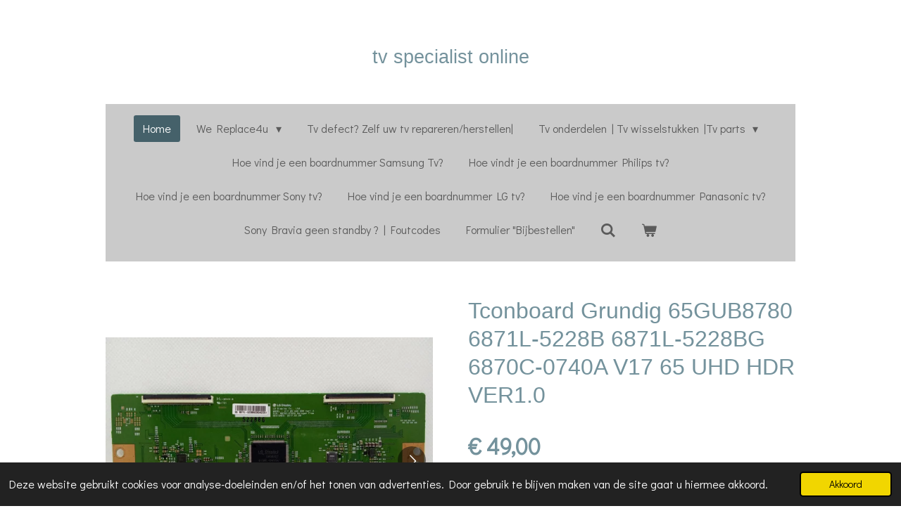

--- FILE ---
content_type: text/html; charset=UTF-8
request_url: https://www.replace4u.be/product/4952470/tconboard-grundig-65gub8780-6871l-5228b-6871l-5228bg-6870c-0740a-v17-65-uhd-hdr-ver1-0
body_size: 12495
content:
<!DOCTYPE html>
<html lang="nl">
    <head>
        <meta http-equiv="Content-Type" content="text/html; charset=utf-8">
        <meta name="viewport" content="width=device-width, initial-scale=1.0, maximum-scale=5.0">
        <meta http-equiv="X-UA-Compatible" content="IE=edge">
        <link rel="canonical" href="https://www.replace4u.be/product/4952470/tconboard-grundig-65gub8780-6871l-5228b-6871l-5228bg-6870c-0740a-v17-65-uhd-hdr-ver1-0">
        <link rel="sitemap" type="application/xml" href="https://www.replace4u.be/sitemap.xml">
        <meta property="og:title" content="6871L-5228B 6871L-5228BG 6870C-0740A V17 65 UHD HDR VER1.0 65GUB8780 Grundig ">
        <meta property="og:url" content="https://www.replace4u.be/product/4952470/tconboard-grundig-65gub8780-6871l-5228b-6871l-5228bg-6870c-0740a-v17-65-uhd-hdr-ver1-0">
        <base href="https://www.replace4u.be/">
        <meta name="description" property="og:description" content="&amp;nbsp;
Part number 6870C-0740A V17 65 UHD HDR VER1.0
Boardnumber 6871L-5228B 6871L-5228BG&amp;nbsp;
Modelnummer 65GUB8780
Part type Tconboard&amp;nbsp;
Tv Type and size Grundig&amp;nbsp;65 inch&amp;nbsp;
&amp;nbsp;
We verzenden wereldwijd, vraag bij bestellen naar onze verzendingskosten naar het buitenland.
We ship worldwide, ask when ordering about our shipping costs abroad.
order by boardnumber or modelnumber
XXXXXXXXXXXXX">
                <script nonce="88b361e235c7e9fa09c82bbe8e9aa2a7">
            
            window.JOUWWEB = window.JOUWWEB || {};
            window.JOUWWEB.application = window.JOUWWEB.application || {};
            window.JOUWWEB.application = {"backends":[{"domain":"jouwweb.nl","freeDomain":"jouwweb.site"},{"domain":"webador.com","freeDomain":"webadorsite.com"},{"domain":"webador.de","freeDomain":"webadorsite.com"},{"domain":"webador.fr","freeDomain":"webadorsite.com"},{"domain":"webador.es","freeDomain":"webadorsite.com"},{"domain":"webador.it","freeDomain":"webadorsite.com"},{"domain":"jouwweb.be","freeDomain":"jouwweb.site"},{"domain":"webador.ie","freeDomain":"webadorsite.com"},{"domain":"webador.co.uk","freeDomain":"webadorsite.com"},{"domain":"webador.at","freeDomain":"webadorsite.com"},{"domain":"webador.be","freeDomain":"webadorsite.com"},{"domain":"webador.ch","freeDomain":"webadorsite.com"},{"domain":"webador.ch","freeDomain":"webadorsite.com"},{"domain":"webador.mx","freeDomain":"webadorsite.com"},{"domain":"webador.com","freeDomain":"webadorsite.com"},{"domain":"webador.dk","freeDomain":"webadorsite.com"},{"domain":"webador.se","freeDomain":"webadorsite.com"},{"domain":"webador.no","freeDomain":"webadorsite.com"},{"domain":"webador.fi","freeDomain":"webadorsite.com"},{"domain":"webador.ca","freeDomain":"webadorsite.com"},{"domain":"webador.ca","freeDomain":"webadorsite.com"},{"domain":"webador.pl","freeDomain":"webadorsite.com"},{"domain":"webador.com.au","freeDomain":"webadorsite.com"},{"domain":"webador.nz","freeDomain":"webadorsite.com"}],"editorLocale":"nl-NL","editorTimezone":"Europe\/Amsterdam","editorLanguage":"nl","analytics4TrackingId":"G-E6PZPGE4QM","analyticsDimensions":[],"backendDomain":"www.jouwweb.nl","backendShortDomain":"jouwweb.nl","backendKey":"jouwweb-nl","freeWebsiteDomain":"jouwweb.site","noSsl":false,"build":{"reference":"634afd3"},"linkHostnames":["www.jouwweb.nl","www.webador.com","www.webador.de","www.webador.fr","www.webador.es","www.webador.it","www.jouwweb.be","www.webador.ie","www.webador.co.uk","www.webador.at","www.webador.be","www.webador.ch","fr.webador.ch","www.webador.mx","es.webador.com","www.webador.dk","www.webador.se","www.webador.no","www.webador.fi","www.webador.ca","fr.webador.ca","www.webador.pl","www.webador.com.au","www.webador.nz"],"assetsUrl":"https:\/\/assets.jwwb.nl","loginUrl":"https:\/\/www.jouwweb.nl\/inloggen","publishUrl":"https:\/\/www.jouwweb.nl\/v2\/website\/1228602\/publish-proxy","adminUserOrIp":false,"pricing":{"plans":{"lite":{"amount":"700","currency":"EUR"},"pro":{"amount":"1200","currency":"EUR"},"business":{"amount":"2400","currency":"EUR"}},"yearlyDiscount":{"price":{"amount":"0","currency":"EUR"},"ratio":0,"percent":"0%","discountPrice":{"amount":"0","currency":"EUR"},"termPricePerMonth":{"amount":"0","currency":"EUR"},"termPricePerYear":{"amount":"0","currency":"EUR"}}},"hcUrl":{"add-product-variants":"https:\/\/help.jouwweb.nl\/hc\/nl\/articles\/28594307773201","basic-vs-advanced-shipping":"https:\/\/help.jouwweb.nl\/hc\/nl\/articles\/28594268794257","html-in-head":"https:\/\/help.jouwweb.nl\/hc\/nl\/articles\/28594336422545","link-domain-name":"https:\/\/help.jouwweb.nl\/hc\/nl\/articles\/28594325307409","optimize-for-mobile":"https:\/\/help.jouwweb.nl\/hc\/nl\/articles\/28594312927121","seo":"https:\/\/help.jouwweb.nl\/hc\/nl\/sections\/28507243966737","transfer-domain-name":"https:\/\/help.jouwweb.nl\/hc\/nl\/articles\/28594325232657","website-not-secure":"https:\/\/help.jouwweb.nl\/hc\/nl\/articles\/28594252935825"}};
            window.JOUWWEB.brand = {"type":"jouwweb","name":"JouwWeb","domain":"JouwWeb.nl","supportEmail":"support@jouwweb.nl"};
                    
                window.JOUWWEB = window.JOUWWEB || {};
                window.JOUWWEB.websiteRendering = {"locale":"nl-NL","timezone":"Europe\/Amsterdam","routes":{"api\/upload\/product-field":"\/_api\/upload\/product-field","checkout\/cart":"\/winkelwagen","payment":"\/bestelling-afronden\/:publicOrderId","payment\/forward":"\/bestelling-afronden\/:publicOrderId\/forward","public-order":"\/bestelling\/:publicOrderId","checkout\/authorize":"\/winkelwagen\/authorize\/:gateway","wishlist":"\/verlanglijst"}};
                                                    window.JOUWWEB.website = {"id":1228602,"locale":"nl-NL","enabled":true,"title":"Replace4u - De TV specialist online!","hasTitle":true,"roleOfLoggedInUser":null,"ownerLocale":"nl-NL","plan":"business","freeWebsiteDomain":"jouwweb.site","backendKey":"jouwweb-nl","currency":"EUR","defaultLocale":"nl-NL","url":"https:\/\/www.replace4u.be\/","homepageSegmentId":4906147,"category":"webshop","isOffline":false,"isPublished":true,"locales":["nl-NL"],"allowed":{"ads":false,"credits":true,"externalLinks":true,"slideshow":true,"customDefaultSlideshow":true,"hostedAlbums":true,"moderators":true,"mailboxQuota":10,"statisticsVisitors":true,"statisticsDetailed":true,"statisticsMonths":-1,"favicon":true,"password":true,"freeDomains":2,"freeMailAccounts":1,"canUseLanguages":false,"fileUpload":true,"legacyFontSize":false,"webshop":true,"products":-1,"imageText":false,"search":true,"audioUpload":true,"videoUpload":5000,"allowDangerousForms":false,"allowHtmlCode":true,"mobileBar":true,"sidebar":true,"poll":false,"allowCustomForms":true,"allowBusinessListing":true,"allowCustomAnalytics":true,"allowAccountingLink":true,"digitalProducts":true,"sitemapElement":true},"mobileBar":{"enabled":false,"theme":"accent","email":{"active":false},"location":{"active":false},"phone":{"active":false},"whatsapp":{"active":false},"social":{"active":false,"network":"facebook"}},"webshop":{"enabled":true,"currency":"EUR","taxEnabled":false,"taxInclusive":true,"vatDisclaimerVisible":false,"orderNotice":"<p>Indien je speciale wensen hebt kun je deze doorgeven via het Opmerkingen-veld in de laatste stap.<\/p>","orderConfirmation":null,"freeShipping":true,"freeShippingAmount":"50.00","shippingDisclaimerVisible":false,"pickupAllowed":false,"couponAllowed":false,"detailsPageAvailable":true,"socialMediaVisible":true,"termsPage":null,"termsPageUrl":null,"extraTerms":null,"pricingVisible":true,"orderButtonVisible":true,"shippingAdvanced":true,"shippingAdvancedBackEnd":true,"soldOutVisible":true,"backInStockNotificationEnabled":true,"canAddProducts":true,"nextOrderNumber":3180,"allowedServicePoints":[],"sendcloudConfigured":false,"sendcloudFallbackPublicKey":"a3d50033a59b4a598f1d7ce7e72aafdf","taxExemptionAllowed":false,"invoiceComment":null,"emptyCartVisible":true,"minimumOrderPrice":null,"productNumbersEnabled":true,"wishlistEnabled":true,"hideTaxOnCart":false},"isTreatedAsWebshop":true};                            window.JOUWWEB.cart = {"products":[],"coupon":null,"shippingCountryCode":null,"shippingChoice":null,"breakdown":[]};                            window.JOUWWEB.scripts = ["website-rendering\/webshop"];                        window.parent.JOUWWEB.colorPalette = window.JOUWWEB.colorPalette;
        </script>
                <title>6871L-5228B 6871L-5228BG 6870C-0740A V17 65 UHD HDR VER1.0 65GUB8780 Grundig </title>
                                            <link href="https://primary.jwwb.nl/public/w/q/n/temp-fbmyxkozaumededuhgdf/touch-icon-iphone.png?bust=1643140939" rel="apple-touch-icon" sizes="60x60">                                                <link href="https://primary.jwwb.nl/public/w/q/n/temp-fbmyxkozaumededuhgdf/touch-icon-ipad.png?bust=1643140939" rel="apple-touch-icon" sizes="76x76">                                                <link href="https://primary.jwwb.nl/public/w/q/n/temp-fbmyxkozaumededuhgdf/touch-icon-iphone-retina.png?bust=1643140939" rel="apple-touch-icon" sizes="120x120">                                                <link href="https://primary.jwwb.nl/public/w/q/n/temp-fbmyxkozaumededuhgdf/touch-icon-ipad-retina.png?bust=1643140939" rel="apple-touch-icon" sizes="152x152">                                                <link href="https://primary.jwwb.nl/public/w/q/n/temp-fbmyxkozaumededuhgdf/favicon.png?bust=1643140939" rel="shortcut icon">                                                <link href="https://primary.jwwb.nl/public/w/q/n/temp-fbmyxkozaumededuhgdf/favicon.png?bust=1643140939" rel="icon">                                        <meta property="og:image" content="https&#x3A;&#x2F;&#x2F;primary.jwwb.nl&#x2F;public&#x2F;w&#x2F;q&#x2F;n&#x2F;temp-fbmyxkozaumededuhgdf&#x2F;lxb4bn&#x2F;img-20230720-wa0043.jpg&#x3F;enable-io&#x3D;true&amp;enable&#x3D;upscale&amp;fit&#x3D;bounds&amp;width&#x3D;1200">
                    <meta property="og:image" content="https&#x3A;&#x2F;&#x2F;primary.jwwb.nl&#x2F;public&#x2F;w&#x2F;q&#x2F;n&#x2F;temp-fbmyxkozaumededuhgdf&#x2F;woycau&#x2F;img-20230720-wa0045.jpg&#x3F;enable-io&#x3D;true&amp;enable&#x3D;upscale&amp;fit&#x3D;bounds&amp;width&#x3D;1200">
                                    <meta name="twitter:card" content="summary_large_image">
                        <meta property="twitter:image" content="https&#x3A;&#x2F;&#x2F;primary.jwwb.nl&#x2F;public&#x2F;w&#x2F;q&#x2F;n&#x2F;temp-fbmyxkozaumededuhgdf&#x2F;lxb4bn&#x2F;img-20230720-wa0043.jpg&#x3F;enable-io&#x3D;true&amp;enable&#x3D;upscale&amp;fit&#x3D;bounds&amp;width&#x3D;1200">
                                                    <meta name="google-site-verification" content="yuS7ffhnDLPRrMN3j072cwkkQ0iizmYg3tkeZilMP_A" />                            <script src="https://plausible.io/js/script.manual.js" nonce="88b361e235c7e9fa09c82bbe8e9aa2a7" data-turbo-track="reload" defer data-domain="shard2.jouwweb.nl"></script>
<link rel="stylesheet" type="text/css" href="https://gfonts.jwwb.nl/css?display=fallback&amp;family=Didact+Gothic%3A400%2C700%2C400italic%2C700italic" nonce="88b361e235c7e9fa09c82bbe8e9aa2a7" data-turbo-track="dynamic">
<script src="https://assets.jwwb.nl/assets/build/website-rendering/nl-NL.js?bust=af8dcdef13a1895089e9" nonce="88b361e235c7e9fa09c82bbe8e9aa2a7" data-turbo-track="reload" defer></script>
<script src="https://assets.jwwb.nl/assets/website-rendering/runtime.4835e39f538d0d17d46f.js?bust=e90f0e79d8291a81b415" nonce="88b361e235c7e9fa09c82bbe8e9aa2a7" data-turbo-track="reload" defer></script>
<script src="https://assets.jwwb.nl/assets/website-rendering/812.881ee67943804724d5af.js?bust=78ab7ad7d6392c42d317" nonce="88b361e235c7e9fa09c82bbe8e9aa2a7" data-turbo-track="reload" defer></script>
<script src="https://assets.jwwb.nl/assets/website-rendering/main.a9a7b35cd7f79178d360.js?bust=90b25e3a7431c9c7ef1c" nonce="88b361e235c7e9fa09c82bbe8e9aa2a7" data-turbo-track="reload" defer></script>
<link rel="preload" href="https://assets.jwwb.nl/assets/website-rendering/styles.c7a2b441bf8d633a2752.css?bust=45105d711e9f45e864c3" as="style">
<link rel="preload" href="https://assets.jwwb.nl/assets/website-rendering/fonts/icons-website-rendering/font/website-rendering.woff2?bust=bd2797014f9452dadc8e" as="font" crossorigin>
<link rel="preconnect" href="https://gfonts.jwwb.nl">
<link rel="stylesheet" type="text/css" href="https://assets.jwwb.nl/assets/website-rendering/styles.c7a2b441bf8d633a2752.css?bust=45105d711e9f45e864c3" nonce="88b361e235c7e9fa09c82bbe8e9aa2a7" data-turbo-track="dynamic">
<link rel="preconnect" href="https://assets.jwwb.nl">
<link rel="stylesheet" type="text/css" href="https://primary.jwwb.nl/public/w/q/n/temp-fbmyxkozaumededuhgdf/style.css?bust=1769171164" nonce="88b361e235c7e9fa09c82bbe8e9aa2a7" data-turbo-track="dynamic">    </head>
    <body
        id="top"
        class="jw-is-no-slideshow jw-header-is-text jw-is-segment-product jw-is-frontend jw-is-no-sidebar jw-is-no-messagebar jw-is-no-touch-device jw-is-no-mobile"
                                    data-jouwweb-page="4952470"
                                                data-jouwweb-segment-id="4952470"
                                                data-jouwweb-segment-type="product"
                                                data-template-threshold="1020"
                                                data-template-name="clean&#x7C;furniture"
                            itemscope
        itemtype="https://schema.org/Product"
    >
                                    <meta itemprop="url" content="https://www.replace4u.be/product/4952470/tconboard-grundig-65gub8780-6871l-5228b-6871l-5228bg-6870c-0740a-v17-65-uhd-hdr-ver1-0">
        <a href="#main-content" class="jw-skip-link">
            Ga direct naar de hoofdinhoud        </a>
        <div class="jw-background"></div>
        <div class="jw-body">
            <div class="jw-mobile-menu jw-mobile-is-text js-mobile-menu">
            <button
            type="button"
            class="jw-mobile-menu__button jw-mobile-toggle"
            aria-label="Open / sluit menu"
        >
            <span class="jw-icon-burger"></span>
        </button>
        <div class="jw-mobile-header jw-mobile-header--text">
        <a            class="jw-mobile-header-content"
                            href="/"
                        >
                                        <div class="jw-mobile-text">
                    <span style="display: inline-block; font-size: 30px;"><span style="display: inline-block; font-size: 30px;"><span style="display: inline-block; font-size: 30px;"> <span style="display: inline-block; font-size: 30px;"><span style="display: inline-block; font-size: 30px;"> <span style="display: inline-block; font-size: 30px;"><span style="display: inline-block; font-size: 30px;"> <span style="display: inline-block; font-size: 16px;"><span style="display: inline-block; font-size: 16px;"><span style="display: inline-block; font-size: 16px;"><span style="font-size: 22.8px;"><span style="font-size: 120%;">tv specialist online</span></span></span> </span></span> </span></span> </span></span> </span></span></span>                </div>
                    </a>
    </div>

        <a
        href="/winkelwagen"
        class="jw-mobile-menu__button jw-mobile-header-cart"
        aria-label="Bekijk winkelwagen"
    >
        <span class="jw-icon-badge-wrapper">
            <span class="website-rendering-icon-basket" aria-hidden="true"></span>
            <span class="jw-icon-badge hidden" aria-hidden="true"></span>
        </span>
    </a>
    
    </div>
    <div class="jw-mobile-menu-search jw-mobile-menu-search--hidden">
        <form
            action="/zoeken"
            method="get"
            class="jw-mobile-menu-search__box"
        >
            <input
                type="text"
                name="q"
                value=""
                placeholder="Zoeken..."
                class="jw-mobile-menu-search__input"
                aria-label="Zoeken"
            >
            <button type="submit" class="jw-btn jw-btn--style-flat jw-mobile-menu-search__button" aria-label="Zoeken">
                <span class="website-rendering-icon-search" aria-hidden="true"></span>
            </button>
            <button type="button" class="jw-btn jw-btn--style-flat jw-mobile-menu-search__button js-cancel-search" aria-label="Zoekopdracht annuleren">
                <span class="website-rendering-icon-cancel" aria-hidden="true"></span>
            </button>
        </form>
    </div>
            <div class="topmenu">
    <header>
        <div class="topmenu-inner js-topbar-content-container">
            <div class="jw-header-logo">
        <div
    class="jw-header jw-header-title-container jw-header-text jw-header-text-toggle"
    data-stylable="true"
>
    <a        id="jw-header-title"
        class="jw-header-title"
                    href="/"
            >
        <span style="display: inline-block; font-size: 30px;"><span style="display: inline-block; font-size: 30px;"><span style="display: inline-block; font-size: 30px;"> <span style="display: inline-block; font-size: 30px;"><span style="display: inline-block; font-size: 30px;"> <span style="display: inline-block; font-size: 30px;"><span style="display: inline-block; font-size: 30px;"> <span style="display: inline-block; font-size: 16px;"><span style="display: inline-block; font-size: 16px;"><span style="display: inline-block; font-size: 16px;"><span style="font-size: 22.8px;"><span style="font-size: 120%;">tv specialist online</span></span></span> </span></span> </span></span> </span></span> </span></span></span>    </a>
</div>
</div>
            <nav class="menu jw-menu-copy">
                <ul
    id="jw-menu"
    class="jw-menu jw-menu-horizontal"
            >
            <li
    class="jw-menu-item jw-menu-is-active"
>
        <a        class="jw-menu-link js-active-menu-item"
        href="/"                                            data-page-link-id="4906147"
                            >
                <span class="">
            Home        </span>
            </a>
                </li>
            <li
    class="jw-menu-item jw-menu-has-submenu"
>
        <a        class="jw-menu-link"
        href="/we-replace4u"                                            data-page-link-id="5702081"
                            >
                <span class="">
            We Replace4u        </span>
                    <span class="jw-arrow jw-arrow-toplevel"></span>
            </a>
                    <ul
            class="jw-submenu"
                    >
                            <li
    class="jw-menu-item jw-menu-has-submenu"
>
        <a        class="jw-menu-link"
        href="/we-replace4u/algemene-voorwaarden-retour-en-verzenden"                                            data-page-link-id="5166748"
                            >
                <span class="">
            Algemene Voorwaarden / Retour en verzenden        </span>
                    <span class="jw-arrow"></span>
            </a>
                    <ul
            class="jw-submenu"
                    >
                            <li
    class="jw-menu-item"
>
        <a        class="jw-menu-link"
        href="/we-replace4u/algemene-voorwaarden-retour-en-verzenden/home-english-return-and-shipment"                                            data-page-link-id="6370607"
                            >
                <span class="">
            Home | English Return and Shipment        </span>
            </a>
                </li>
                            <li
    class="jw-menu-item"
>
        <a        class="jw-menu-link"
        href="/we-replace4u/algemene-voorwaarden-retour-en-verzenden/home-deutsch-rueckgabe-und-versand"                                            data-page-link-id="6370748"
                            >
                <span class="">
            Home | Deutsch Rückgabe und Versand        </span>
            </a>
                </li>
                    </ul>
        </li>
                    </ul>
        </li>
            <li
    class="jw-menu-item"
>
        <a        class="jw-menu-link"
        href="/tv-defect-zelf-uw-tv-repareren-herstellen"                                            data-page-link-id="6318359"
                            >
                <span class="">
            Tv defect? Zelf uw tv repareren/herstellen|        </span>
            </a>
                </li>
            <li
    class="jw-menu-item jw-menu-has-submenu"
>
        <a        class="jw-menu-link"
        href="/tv-onderdelen-tv-wisselstukken-tv-parts"                                            data-page-link-id="6128368"
                            >
                <span class="">
            Tv onderdelen | Tv wisselstukken |Tv parts        </span>
                    <span class="jw-arrow jw-arrow-toplevel"></span>
            </a>
                    <ul
            class="jw-submenu"
                    >
                            <li
    class="jw-menu-item"
>
        <a        class="jw-menu-link"
        href="/tv-onderdelen-tv-wisselstukken-tv-parts/samsung-tv-onderdelen"                                            data-page-link-id="8063884"
                            >
                <span class="">
            Samsung tv onderdelen        </span>
            </a>
                </li>
                            <li
    class="jw-menu-item"
>
        <a        class="jw-menu-link"
        href="/tv-onderdelen-tv-wisselstukken-tv-parts/philips-tv-onderdelen"                                            data-page-link-id="8063939"
                            >
                <span class="">
            Philips tv onderdelen        </span>
            </a>
                </li>
                            <li
    class="jw-menu-item"
>
        <a        class="jw-menu-link"
        href="/tv-onderdelen-tv-wisselstukken-tv-parts/sony-tv-onderdelen"                                            data-page-link-id="8063947"
                            >
                <span class="">
            Sony tv onderdelen        </span>
            </a>
                </li>
                            <li
    class="jw-menu-item"
>
        <a        class="jw-menu-link"
        href="/tv-onderdelen-tv-wisselstukken-tv-parts/lg-tv-onderdelen"                                            data-page-link-id="8063975"
                            >
                <span class="">
            LG tv onderdelen        </span>
            </a>
                </li>
                            <li
    class="jw-menu-item"
>
        <a        class="jw-menu-link"
        href="/tv-onderdelen-tv-wisselstukken-tv-parts/panasonic-tv-onderdelen"                                            data-page-link-id="8063980"
                            >
                <span class="">
            Panasonic tv onderdelen        </span>
            </a>
                </li>
                    </ul>
        </li>
            <li
    class="jw-menu-item"
>
        <a        class="jw-menu-link"
        href="/hoe-vind-je-een-boardnummer-samsung-tv"                                            data-page-link-id="7943876"
                            >
                <span class="">
            Hoe vind je een boardnummer Samsung Tv?        </span>
            </a>
                </li>
            <li
    class="jw-menu-item"
>
        <a        class="jw-menu-link"
        href="/hoe-vindt-je-een-boardnummer-philips-tv"                                            data-page-link-id="14735005"
                            >
                <span class="">
            Hoe vindt je een boardnummer Philips tv?        </span>
            </a>
                </li>
            <li
    class="jw-menu-item"
>
        <a        class="jw-menu-link"
        href="/hoe-vind-je-een-boardnummer-sony-tv"                                            data-page-link-id="15498657"
                            >
                <span class="">
            Hoe vind je een boardnummer Sony tv?        </span>
            </a>
                </li>
            <li
    class="jw-menu-item"
>
        <a        class="jw-menu-link"
        href="/hoe-vind-je-een-boardnummer-lg-tv"                                            data-page-link-id="15463905"
                            >
                <span class="">
            Hoe vind je een boardnummer LG tv?        </span>
            </a>
                </li>
            <li
    class="jw-menu-item"
>
        <a        class="jw-menu-link"
        href="/hoe-vind-je-een-boardnummer-panasonic-tv"                                            data-page-link-id="15481008"
                            >
                <span class="">
            Hoe vind je een boardnummer Panasonic tv?        </span>
            </a>
                </li>
            <li
    class="jw-menu-item"
>
        <a        class="jw-menu-link"
        href="/sony-bravia-geen-standby-foutcodes"                                            data-page-link-id="5722678"
                            >
                <span class="">
            Sony Bravia geen standby ? | Foutcodes        </span>
            </a>
                </li>
            <li
    class="jw-menu-item"
>
        <a        class="jw-menu-link"
        href="/formulier-bijbestellen"                                            data-page-link-id="14732690"
                            >
                <span class="">
            Formulier &quot;Bijbestellen&quot;        </span>
            </a>
                </li>
            <li
    class="jw-menu-item jw-menu-search-item"
>
        <button        class="jw-menu-link jw-menu-link--icon jw-text-button"
                                                                    title="Zoeken"
            >
                                <span class="website-rendering-icon-search"></span>
                            <span class="hidden-desktop-horizontal-menu">
            Zoeken        </span>
            </button>
                
            <div class="jw-popover-container jw-popover-container--inline is-hidden">
                <div class="jw-popover-backdrop"></div>
                <div class="jw-popover">
                    <div class="jw-popover__arrow"></div>
                    <div class="jw-popover__content jw-section-white">
                        <form  class="jw-search" action="/zoeken" method="get">
                            
                            <input class="jw-search__input" type="text" name="q" value="" placeholder="Zoeken..." aria-label="Zoeken" >
                            <button class="jw-search__submit" type="submit" aria-label="Zoeken">
                                <span class="website-rendering-icon-search" aria-hidden="true"></span>
                            </button>
                        </form>
                    </div>
                </div>
            </div>
                        </li>
            <li
    class="jw-menu-item jw-menu-wishlist-item js-menu-wishlist-item jw-menu-wishlist-item--hidden"
>
        <a        class="jw-menu-link jw-menu-link--icon"
        href="/verlanglijst"                                                            title="Verlanglijst"
            >
                                    <span class="jw-icon-badge-wrapper">
                        <span class="website-rendering-icon-heart"></span>
                                            <span class="jw-icon-badge hidden">
                    0                </span>
                            <span class="hidden-desktop-horizontal-menu">
            Verlanglijst        </span>
            </a>
                </li>
            <li
    class="jw-menu-item js-menu-cart-item "
>
        <a        class="jw-menu-link jw-menu-link--icon"
        href="/winkelwagen"                                                            title="Winkelwagen"
            >
                                    <span class="jw-icon-badge-wrapper">
                        <span class="website-rendering-icon-basket"></span>
                                            <span class="jw-icon-badge hidden">
                    0                </span>
                            <span class="hidden-desktop-horizontal-menu">
            Winkelwagen        </span>
            </a>
                </li>
    
    </ul>

    <script nonce="88b361e235c7e9fa09c82bbe8e9aa2a7" id="jw-mobile-menu-template" type="text/template">
        <ul id="jw-menu" class="jw-menu jw-menu-horizontal">
                            <li
    class="jw-menu-item jw-menu-search-item"
>
                
                 <li class="jw-menu-item jw-mobile-menu-search-item">
                    <form class="jw-search" action="/zoeken" method="get">
                        <input class="jw-search__input" type="text" name="q" value="" placeholder="Zoeken..." aria-label="Zoeken">
                        <button class="jw-search__submit" type="submit" aria-label="Zoeken">
                            <span class="website-rendering-icon-search" aria-hidden="true"></span>
                        </button>
                    </form>
                </li>
                        </li>
                            <li
    class="jw-menu-item jw-menu-is-active"
>
        <a        class="jw-menu-link js-active-menu-item"
        href="/"                                            data-page-link-id="4906147"
                            >
                <span class="">
            Home        </span>
            </a>
                </li>
                            <li
    class="jw-menu-item jw-menu-has-submenu"
>
        <a        class="jw-menu-link"
        href="/we-replace4u"                                            data-page-link-id="5702081"
                            >
                <span class="">
            We Replace4u        </span>
                    <span class="jw-arrow jw-arrow-toplevel"></span>
            </a>
                    <ul
            class="jw-submenu"
                    >
                            <li
    class="jw-menu-item jw-menu-has-submenu"
>
        <a        class="jw-menu-link"
        href="/we-replace4u/algemene-voorwaarden-retour-en-verzenden"                                            data-page-link-id="5166748"
                            >
                <span class="">
            Algemene Voorwaarden / Retour en verzenden        </span>
                    <span class="jw-arrow"></span>
            </a>
                    <ul
            class="jw-submenu"
                    >
                            <li
    class="jw-menu-item"
>
        <a        class="jw-menu-link"
        href="/we-replace4u/algemene-voorwaarden-retour-en-verzenden/home-english-return-and-shipment"                                            data-page-link-id="6370607"
                            >
                <span class="">
            Home | English Return and Shipment        </span>
            </a>
                </li>
                            <li
    class="jw-menu-item"
>
        <a        class="jw-menu-link"
        href="/we-replace4u/algemene-voorwaarden-retour-en-verzenden/home-deutsch-rueckgabe-und-versand"                                            data-page-link-id="6370748"
                            >
                <span class="">
            Home | Deutsch Rückgabe und Versand        </span>
            </a>
                </li>
                    </ul>
        </li>
                    </ul>
        </li>
                            <li
    class="jw-menu-item"
>
        <a        class="jw-menu-link"
        href="/tv-defect-zelf-uw-tv-repareren-herstellen"                                            data-page-link-id="6318359"
                            >
                <span class="">
            Tv defect? Zelf uw tv repareren/herstellen|        </span>
            </a>
                </li>
                            <li
    class="jw-menu-item jw-menu-has-submenu"
>
        <a        class="jw-menu-link"
        href="/tv-onderdelen-tv-wisselstukken-tv-parts"                                            data-page-link-id="6128368"
                            >
                <span class="">
            Tv onderdelen | Tv wisselstukken |Tv parts        </span>
                    <span class="jw-arrow jw-arrow-toplevel"></span>
            </a>
                    <ul
            class="jw-submenu"
                    >
                            <li
    class="jw-menu-item"
>
        <a        class="jw-menu-link"
        href="/tv-onderdelen-tv-wisselstukken-tv-parts/samsung-tv-onderdelen"                                            data-page-link-id="8063884"
                            >
                <span class="">
            Samsung tv onderdelen        </span>
            </a>
                </li>
                            <li
    class="jw-menu-item"
>
        <a        class="jw-menu-link"
        href="/tv-onderdelen-tv-wisselstukken-tv-parts/philips-tv-onderdelen"                                            data-page-link-id="8063939"
                            >
                <span class="">
            Philips tv onderdelen        </span>
            </a>
                </li>
                            <li
    class="jw-menu-item"
>
        <a        class="jw-menu-link"
        href="/tv-onderdelen-tv-wisselstukken-tv-parts/sony-tv-onderdelen"                                            data-page-link-id="8063947"
                            >
                <span class="">
            Sony tv onderdelen        </span>
            </a>
                </li>
                            <li
    class="jw-menu-item"
>
        <a        class="jw-menu-link"
        href="/tv-onderdelen-tv-wisselstukken-tv-parts/lg-tv-onderdelen"                                            data-page-link-id="8063975"
                            >
                <span class="">
            LG tv onderdelen        </span>
            </a>
                </li>
                            <li
    class="jw-menu-item"
>
        <a        class="jw-menu-link"
        href="/tv-onderdelen-tv-wisselstukken-tv-parts/panasonic-tv-onderdelen"                                            data-page-link-id="8063980"
                            >
                <span class="">
            Panasonic tv onderdelen        </span>
            </a>
                </li>
                    </ul>
        </li>
                            <li
    class="jw-menu-item"
>
        <a        class="jw-menu-link"
        href="/hoe-vind-je-een-boardnummer-samsung-tv"                                            data-page-link-id="7943876"
                            >
                <span class="">
            Hoe vind je een boardnummer Samsung Tv?        </span>
            </a>
                </li>
                            <li
    class="jw-menu-item"
>
        <a        class="jw-menu-link"
        href="/hoe-vindt-je-een-boardnummer-philips-tv"                                            data-page-link-id="14735005"
                            >
                <span class="">
            Hoe vindt je een boardnummer Philips tv?        </span>
            </a>
                </li>
                            <li
    class="jw-menu-item"
>
        <a        class="jw-menu-link"
        href="/hoe-vind-je-een-boardnummer-sony-tv"                                            data-page-link-id="15498657"
                            >
                <span class="">
            Hoe vind je een boardnummer Sony tv?        </span>
            </a>
                </li>
                            <li
    class="jw-menu-item"
>
        <a        class="jw-menu-link"
        href="/hoe-vind-je-een-boardnummer-lg-tv"                                            data-page-link-id="15463905"
                            >
                <span class="">
            Hoe vind je een boardnummer LG tv?        </span>
            </a>
                </li>
                            <li
    class="jw-menu-item"
>
        <a        class="jw-menu-link"
        href="/hoe-vind-je-een-boardnummer-panasonic-tv"                                            data-page-link-id="15481008"
                            >
                <span class="">
            Hoe vind je een boardnummer Panasonic tv?        </span>
            </a>
                </li>
                            <li
    class="jw-menu-item"
>
        <a        class="jw-menu-link"
        href="/sony-bravia-geen-standby-foutcodes"                                            data-page-link-id="5722678"
                            >
                <span class="">
            Sony Bravia geen standby ? | Foutcodes        </span>
            </a>
                </li>
                            <li
    class="jw-menu-item"
>
        <a        class="jw-menu-link"
        href="/formulier-bijbestellen"                                            data-page-link-id="14732690"
                            >
                <span class="">
            Formulier &quot;Bijbestellen&quot;        </span>
            </a>
                </li>
                            <li
    class="jw-menu-item jw-menu-wishlist-item js-menu-wishlist-item jw-menu-wishlist-item--hidden"
>
        <a        class="jw-menu-link jw-menu-link--icon"
        href="/verlanglijst"                                                            title="Verlanglijst"
            >
                                    <span class="jw-icon-badge-wrapper">
                        <span class="website-rendering-icon-heart"></span>
                                            <span class="jw-icon-badge hidden">
                    0                </span>
                            <span class="hidden-desktop-horizontal-menu">
            Verlanglijst        </span>
            </a>
                </li>
            
                    </ul>
    </script>
            </nav>
        </div>
    </header>
</div>
<script nonce="88b361e235c7e9fa09c82bbe8e9aa2a7">
    var backgroundElement = document.querySelector('.jw-background');

    JOUWWEB.templateConfig = {
        header: {
            selector: '.topmenu',
            mobileSelector: '.jw-mobile-menu',
            updatePusher: function (height, state) {

                if (state === 'desktop') {
                    // Expose the header height as a custom property so
                    // we can use this to set the background height in CSS.
                    if (backgroundElement && height) {
                        backgroundElement.setAttribute('style', '--header-height: ' + height + 'px;');
                    }
                } else if (state === 'mobile') {
                    $('.jw-menu-clone .jw-menu').css('margin-top', height);
                }
            },
        },
    };
</script>
<div class="main-content">
    
<main id="main-content" class="block-content">
    <div data-section-name="content" class="jw-section jw-section-content jw-responsive">
        <div class="jw-strip jw-strip--default jw-strip--style-color jw-strip--primary jw-strip--color-default jw-strip--padding-start"><div class="jw-strip__content-container"><div class="jw-strip__content jw-responsive">    
                        <div
        class="product-page js-product-container"
        data-webshop-product="&#x7B;&quot;id&quot;&#x3A;4952470,&quot;title&quot;&#x3A;&quot;Tconboard&#x20;Grundig&#x20;65GUB8780&#x20;6871L-5228B&#x20;6871L-5228BG&#x20;6870C-0740A&#x20;V17&#x20;65&#x20;UHD&#x20;HDR&#x20;VER1.0&quot;,&quot;url&quot;&#x3A;&quot;&#x5C;&#x2F;product&#x5C;&#x2F;4952470&#x5C;&#x2F;tconboard-grundig-65gub8780-6871l-5228b-6871l-5228bg-6870c-0740a-v17-65-uhd-hdr-ver1-0&quot;,&quot;variants&quot;&#x3A;&#x5B;&#x7B;&quot;id&quot;&#x3A;16945921,&quot;stock&quot;&#x3A;1,&quot;limited&quot;&#x3A;true,&quot;propertyValueIds&quot;&#x3A;&#x5B;&#x5D;,&quot;productNumber&quot;&#x3A;&quot;2313&quot;&#x7D;&#x5D;,&quot;image&quot;&#x3A;&#x7B;&quot;id&quot;&#x3A;89030946,&quot;url&quot;&#x3A;&quot;https&#x3A;&#x5C;&#x2F;&#x5C;&#x2F;primary.jwwb.nl&#x5C;&#x2F;public&#x5C;&#x2F;w&#x5C;&#x2F;q&#x5C;&#x2F;n&#x5C;&#x2F;temp-fbmyxkozaumededuhgdf&#x5C;&#x2F;img-20230720-wa0043.jpg&quot;,&quot;width&quot;&#x3A;800,&quot;height&quot;&#x3A;600&#x7D;&#x7D;"
        data-is-detail-view="1"
    >
                <div class="product-page__top">
            <h1 class="product-page__heading" itemprop="name">
                Tconboard Grundig 65GUB8780 6871L-5228B 6871L-5228BG 6870C-0740A V17 65 UHD HDR VER1.0            </h1>
                                        <meta itemprop="productID" content="2313">
                    </div>
                                <div class="product-page__image-container">
                <div
                    class="image-gallery"
                    role="group"
                    aria-roledescription="carousel"
                    aria-label="Productafbeeldingen"
                >
                    <div class="image-gallery__main">
                        <div
                            class="image-gallery__slides"
                            aria-live="polite"
                            aria-atomic="false"
                        >
                                                                                            <div
                                    class="image-gallery__slide-container"
                                    role="group"
                                    aria-roledescription="slide"
                                    aria-hidden="false"
                                    aria-label="1 van 2"
                                >
                                    <a
                                        class="image-gallery__slide-item"
                                        href="https://primary.jwwb.nl/public/w/q/n/temp-fbmyxkozaumededuhgdf/lxb4bn/img-20230720-wa0043.jpg"
                                        data-width="1920"
                                        data-height="1440"
                                        data-image-id="89030946"
                                        tabindex="0"
                                    >
                                        <div class="image-gallery__slide-image">
                                            <img
                                                                                                    itemprop="image"
                                                    alt="Tconboard&#x20;Grundig&#x20;65GUB8780&#x20;6871L-5228B&#x20;6871L-5228BG&#x20;6870C-0740A&#x20;V17&#x20;65&#x20;UHD&#x20;HDR&#x20;VER1.0"
                                                                                                src="https://primary.jwwb.nl/public/w/q/n/temp-fbmyxkozaumededuhgdf/img-20230720-wa0043.jpg?enable-io=true&enable=upscale&width=600"
                                                srcset="https://primary.jwwb.nl/public/w/q/n/temp-fbmyxkozaumededuhgdf/lxb4bn/img-20230720-wa0043.jpg?enable-io=true&width=600 600w"
                                                sizes="(min-width: 1020px) 50vw, 100vw"
                                                width="1920"
                                                height="1440"
                                            >
                                        </div>
                                    </a>
                                </div>
                                                                                            <div
                                    class="image-gallery__slide-container"
                                    role="group"
                                    aria-roledescription="slide"
                                    aria-hidden="true"
                                    aria-label="2 van 2"
                                >
                                    <a
                                        class="image-gallery__slide-item"
                                        href="https://primary.jwwb.nl/public/w/q/n/temp-fbmyxkozaumededuhgdf/woycau/img-20230720-wa0045.jpg"
                                        data-width="1920"
                                        data-height="1440"
                                        data-image-id="89030947"
                                        tabindex="-1"
                                    >
                                        <div class="image-gallery__slide-image">
                                            <img
                                                                                                    alt=""
                                                                                                src="https://primary.jwwb.nl/public/w/q/n/temp-fbmyxkozaumededuhgdf/img-20230720-wa0045.jpg?enable-io=true&enable=upscale&width=600"
                                                srcset="https://primary.jwwb.nl/public/w/q/n/temp-fbmyxkozaumededuhgdf/woycau/img-20230720-wa0045.jpg?enable-io=true&width=600 600w"
                                                sizes="(min-width: 1020px) 50vw, 100vw"
                                                width="1920"
                                                height="1440"
                                            >
                                        </div>
                                    </a>
                                </div>
                                                    </div>
                        <div class="image-gallery__controls">
                            <button
                                type="button"
                                class="image-gallery__control image-gallery__control--prev image-gallery__control--disabled"
                                aria-label="Vorige afbeelding"
                            >
                                <span class="website-rendering-icon-left-open-big"></span>
                            </button>
                            <button
                                type="button"
                                class="image-gallery__control image-gallery__control--next"
                                aria-label="Volgende afbeelding"
                            >
                                <span class="website-rendering-icon-right-open-big"></span>
                            </button>
                        </div>
                    </div>
                                            <div
                            class="image-gallery__thumbnails"
                            role="group"
                            aria-label="Kies afbeelding om weer te geven."
                        >
                                                                                            <a
                                    class="image-gallery__thumbnail-item image-gallery__thumbnail-item--active"
                                    role="button"
                                    aria-disabled="true"
                                    aria-label="1 van 2"
                                    href="https://primary.jwwb.nl/public/w/q/n/temp-fbmyxkozaumededuhgdf/lxb4bn/img-20230720-wa0043.jpg"
                                    data-image-id="89030946"
                                >
                                    <div class="image-gallery__thumbnail-image">
                                        <img
                                            srcset="https://primary.jwwb.nl/public/w/q/n/temp-fbmyxkozaumededuhgdf/img-20230720-wa0043.jpg?enable-io=true&enable=upscale&fit=bounds&width=100&height=100 1x, https://primary.jwwb.nl/public/w/q/n/temp-fbmyxkozaumededuhgdf/img-20230720-wa0043.jpg?enable-io=true&enable=upscale&fit=bounds&width=200&height=200 2x"
                                            alt=""
                                            width="100"
                                            height="100"
                                        >
                                    </div>
                                </a>
                                                                                            <a
                                    class="image-gallery__thumbnail-item"
                                    role="button"
                                    aria-disabled="false"
                                    aria-label="2 van 2"
                                    href="https://primary.jwwb.nl/public/w/q/n/temp-fbmyxkozaumededuhgdf/woycau/img-20230720-wa0045.jpg"
                                    data-image-id="89030947"
                                >
                                    <div class="image-gallery__thumbnail-image">
                                        <img
                                            srcset="https://primary.jwwb.nl/public/w/q/n/temp-fbmyxkozaumededuhgdf/img-20230720-wa0045.jpg?enable-io=true&enable=upscale&fit=bounds&width=100&height=100 1x, https://primary.jwwb.nl/public/w/q/n/temp-fbmyxkozaumededuhgdf/img-20230720-wa0045.jpg?enable-io=true&enable=upscale&fit=bounds&width=200&height=200 2x"
                                            alt=""
                                            width="100"
                                            height="100"
                                        >
                                    </div>
                                </a>
                                                    </div>
                                    </div>
            </div>
                <div class="product-page__container">
            <div itemprop="offers" itemscope itemtype="https://schema.org/Offer">
                                <meta itemprop="availability" content="https://schema.org/InStock">
                                                        <meta itemprop="price" content="49.00">
                    <meta itemprop="priceCurrency" content="EUR">
                    <div class="product-page__price-container">
                        <div class="product__price js-product-container__price">
                            <span class="product__price__price">€ 49,00</span>
                        </div>
                        <div class="product__free-shipping-motivator js-product-container__free-shipping-motivator"></div>
                    </div>
                                            <meta itemprop="sku" content="2313">
                        <meta itemprop="gtin" content="2313">
                                                </div>
                                    <div class="product-page__button-container">
                                <button
    type="button"
    class="jw-btn product__add-to-cart js-product-container__button jw-btn--size-medium"
    title="In&#x20;winkelwagen"
        >
    <span>In winkelwagen</span>
</button>
                
<button
    type="button"
    class="jw-btn jw-btn--icon-only product__add-to-wishlist js-product-container__wishlist-button jw-btn--size-medium"
    title="Toevoegen&#x20;aan&#x20;verlanglijst"
    aria-label="Toevoegen&#x20;aan&#x20;verlanglijst"
    >
    <span>
        <i class="js-product-container__add-to-wishlist_icon website-rendering-icon-heart-empty" aria-hidden="true"></i>
    </span>
</button>
            </div>
            <div class="product-page__button-notice hidden js-product-container__button-notice"></div>
                            <div class="product-page__number-container js-product-container__number-container">
                    <span class="product-page__number-label">Artikelnummer:</span>
                    <span class="product-page__number js-product-container__number">
                        2313                    </span>
                </div>
            
                            <div class="product-page__description" itemprop="description">
                                        <p>&nbsp;</p>
<p><span><strong>Part number</strong> 6870C-0740A V17 65 UHD HDR VER1.0</span></p>
<p><span><strong>Boardnumber 6871L-5228B 6871L-5228BG&nbsp;</strong></span></p>
<p><span><strong>Modelnummer 65GUB8780</strong></span></p>
<p><span><strong>Part type Tconboard</strong>&nbsp;</span></p>
<p><span><strong>Tv Type and size </strong>Grundig&nbsp;65 inch&nbsp;</span></p>
<p dir="ltr">&nbsp;</p>
<p dir="ltr">We verzenden wereldwijd, vraag bij bestellen naar onze verzendingskosten naar het buitenland.</p>
<p dir="ltr">We ship worldwide, ask when ordering about our shipping costs abroad.</p>
<p dir="ltr"><strong>order by boardnumber or modelnumber</strong></p>
<p>XXXXXXXXXXXXX</p>                </div>
                                                    <div class="product-page__social">
                    <div
    id="jw-element-"
    data-jw-element-id=""
        class="jw-tree-node jw-element jw-social-share jw-node-is-first-child jw-node-is-last-child"
>
    <div class="jw-element-social-share" style="text-align: left">
    <div class="share-button-container share-button-container--buttons-mini share-button-container--align-left jw-element-content">
                                                                <a
                    class="share-button share-button--facebook jw-element-social-share-button jw-element-social-share-button-facebook "
                                            href=""
                        data-href-template="http://www.facebook.com/sharer/sharer.php?u=[url]"
                                                            rel="nofollow noopener noreferrer"
                    target="_blank"
                >
                    <span class="share-button__icon website-rendering-icon-facebook"></span>
                    <span class="share-button__label">Delen</span>
                </a>
                                                                            <a
                    class="share-button share-button--twitter jw-element-social-share-button jw-element-social-share-button-twitter "
                                            href=""
                        data-href-template="http://x.com/intent/post?text=[url]"
                                                            rel="nofollow noopener noreferrer"
                    target="_blank"
                >
                    <span class="share-button__icon website-rendering-icon-x-logo"></span>
                    <span class="share-button__label">Deel</span>
                </a>
                                                                            <a
                    class="share-button share-button--linkedin jw-element-social-share-button jw-element-social-share-button-linkedin "
                                            href=""
                        data-href-template="http://www.linkedin.com/shareArticle?mini=true&amp;url=[url]"
                                                            rel="nofollow noopener noreferrer"
                    target="_blank"
                >
                    <span class="share-button__icon website-rendering-icon-linkedin"></span>
                    <span class="share-button__label">Share</span>
                </a>
                                                                                        <a
                    class="share-button share-button--whatsapp jw-element-social-share-button jw-element-social-share-button-whatsapp  share-button--mobile-only"
                                            href=""
                        data-href-template="whatsapp://send?text=[url]"
                                                            rel="nofollow noopener noreferrer"
                    target="_blank"
                >
                    <span class="share-button__icon website-rendering-icon-whatsapp"></span>
                    <span class="share-button__label">Delen</span>
                </a>
                                    </div>
    </div>
</div>                </div>
                    </div>
    </div>

    </div></div></div>
<div class="product-page__content">
    <div
    id="jw-element-127470061"
    data-jw-element-id="127470061"
        class="jw-tree-node jw-element jw-strip-root jw-tree-container jw-responsive jw-node-is-first-child jw-node-is-last-child"
>
    <div
    id="jw-element-344847485"
    data-jw-element-id="344847485"
        class="jw-tree-node jw-element jw-strip jw-tree-container jw-tree-container--empty jw-responsive jw-strip--default jw-strip--style-color jw-strip--color-default jw-strip--padding-both jw-node-is-first-child jw-strip--primary jw-node-is-last-child"
>
    <div class="jw-strip__content-container"><div class="jw-strip__content jw-responsive"></div></div></div></div></div>
            </div>
</main>
    </div>
<footer class="block-footer">
    <div
        data-section-name="footer"
        class="jw-section jw-section-footer jw-responsive"
    >
                <div class="jw-strip jw-strip--default jw-strip--style-color jw-strip--primary jw-strip--color-default jw-strip--padding-both"><div class="jw-strip__content-container"><div class="jw-strip__content jw-responsive">            <div
    id="jw-element-210732587"
    data-jw-element-id="210732587"
        class="jw-tree-node jw-element jw-simple-root jw-tree-container jw-responsive jw-node-is-first-child jw-node-is-last-child"
>
    <div
    id="jw-element-510070535"
    data-jw-element-id="510070535"
        class="jw-tree-node jw-element jw-sitemap jw-node-is-first-child jw-node-is-last-child"
>
    
<ul class="jw-element-sitemap-list jw-element-sitemap-is-hiding"><li><a href="/">Home</a></li><li><a href="/we-replace4u">We Replace4u</a><ul class="jw-element-sitemap-list jw-element-sitemap-is-hiding"><li><a href="/we-replace4u/algemene-voorwaarden-retour-en-verzenden">Algemene Voorwaarden / Retour en verzenden</a><ul class="jw-element-sitemap-list jw-element-sitemap-is-hiding"><li><a href="/we-replace4u/algemene-voorwaarden-retour-en-verzenden/home-english-return-and-shipment">Home | English Return and Shipment</a></li><li><a href="/we-replace4u/algemene-voorwaarden-retour-en-verzenden/home-deutsch-rueckgabe-und-versand">Home | Deutsch Rückgabe und Versand</a></li></ul></li></ul></li><li><a href="/tv-defect-zelf-uw-tv-repareren-herstellen">Tv defect? Zelf uw tv repareren/herstellen|</a></li><li><a href="/tv-onderdelen-tv-wisselstukken-tv-parts">Tv onderdelen | Tv wisselstukken |Tv parts</a><ul class="jw-element-sitemap-list jw-element-sitemap-is-hiding"><li><a href="/tv-onderdelen-tv-wisselstukken-tv-parts/samsung-tv-onderdelen">Samsung tv onderdelen</a></li><li><a href="/tv-onderdelen-tv-wisselstukken-tv-parts/philips-tv-onderdelen">Philips tv onderdelen</a></li><li><a href="/tv-onderdelen-tv-wisselstukken-tv-parts/sony-tv-onderdelen">Sony tv onderdelen</a></li><li><a href="/tv-onderdelen-tv-wisselstukken-tv-parts/lg-tv-onderdelen">LG tv onderdelen</a></li><li><a href="/tv-onderdelen-tv-wisselstukken-tv-parts/panasonic-tv-onderdelen">Panasonic tv onderdelen</a></li></ul></li><li><a href="/hoe-vind-je-een-boardnummer-samsung-tv">Hoe vind je een boardnummer Samsung Tv?</a></li><li><a href="/hoe-vindt-je-een-boardnummer-philips-tv">Hoe vindt je een boardnummer Philips tv?</a></li><li><a href="/hoe-vind-je-een-boardnummer-sony-tv">Hoe vind je een boardnummer Sony tv?</a></li><li><a href="/hoe-vind-je-een-boardnummer-lg-tv">Hoe vind je een boardnummer LG tv?</a></li><li><a href="/hoe-vind-je-een-boardnummer-panasonic-tv">Hoe vind je een boardnummer Panasonic tv?</a></li><li><a href="/sony-bravia-geen-standby-foutcodes">Sony Bravia geen standby ? | Foutcodes</a></li><li><a href="/formulier-bijbestellen">Formulier &quot;Bijbestellen&quot;</a></li></ul></div></div>                            <div class="jw-credits clear">
                    <div class="jw-credits-owner">
                        <div id="jw-footer-text">
                            <div class="jw-footer-text-content">
                                &copy; 2020 - 2026 Replace4u - De TV specialist online!                            </div>
                        </div>
                    </div>
                    <div class="jw-credits-right">
                                                <div id="jw-credits-tool">
    <small>
        Powered by <a href="https://www.jouwweb.nl" rel="">JouwWeb</a>    </small>
</div>
                    </div>
                </div>
                    </div></div></div>    </div>
</footer>
            
<div class="jw-bottom-bar__container">
    </div>
<div class="jw-bottom-bar__spacer">
    </div>

            <div id="jw-variable-loaded" style="display: none;"></div>
            <div id="jw-variable-values" style="display: none;">
                                    <span data-jw-variable-key="background-color" class="jw-variable-value-background-color"></span>
                                    <span data-jw-variable-key="background" class="jw-variable-value-background"></span>
                                    <span data-jw-variable-key="font-family" class="jw-variable-value-font-family"></span>
                                    <span data-jw-variable-key="paragraph-color" class="jw-variable-value-paragraph-color"></span>
                                    <span data-jw-variable-key="paragraph-link-color" class="jw-variable-value-paragraph-link-color"></span>
                                    <span data-jw-variable-key="paragraph-font-size" class="jw-variable-value-paragraph-font-size"></span>
                                    <span data-jw-variable-key="heading-color" class="jw-variable-value-heading-color"></span>
                                    <span data-jw-variable-key="heading-link-color" class="jw-variable-value-heading-link-color"></span>
                                    <span data-jw-variable-key="heading-font-size" class="jw-variable-value-heading-font-size"></span>
                                    <span data-jw-variable-key="heading-font-family" class="jw-variable-value-heading-font-family"></span>
                                    <span data-jw-variable-key="menu-text-color" class="jw-variable-value-menu-text-color"></span>
                                    <span data-jw-variable-key="menu-text-link-color" class="jw-variable-value-menu-text-link-color"></span>
                                    <span data-jw-variable-key="menu-text-font-size" class="jw-variable-value-menu-text-font-size"></span>
                                    <span data-jw-variable-key="menu-font-family" class="jw-variable-value-menu-font-family"></span>
                                    <span data-jw-variable-key="menu-capitalize" class="jw-variable-value-menu-capitalize"></span>
                                    <span data-jw-variable-key="website-size" class="jw-variable-value-website-size"></span>
                                    <span data-jw-variable-key="content-color" class="jw-variable-value-content-color"></span>
                                    <span data-jw-variable-key="accent-color" class="jw-variable-value-accent-color"></span>
                                    <span data-jw-variable-key="footer-text-color" class="jw-variable-value-footer-text-color"></span>
                                    <span data-jw-variable-key="footer-text-link-color" class="jw-variable-value-footer-text-link-color"></span>
                                    <span data-jw-variable-key="footer-text-font-size" class="jw-variable-value-footer-text-font-size"></span>
                                    <span data-jw-variable-key="header-color" class="jw-variable-value-header-color"></span>
                                    <span data-jw-variable-key="footer-color" class="jw-variable-value-footer-color"></span>
                            </div>
        </div>
                            <script nonce="88b361e235c7e9fa09c82bbe8e9aa2a7" type="application/ld+json">[{"@context":"https:\/\/schema.org","@type":"Organization","url":"https:\/\/www.replace4u.be\/","name":"Replace4u - De TV specialist online!","logo":{"@type":"ImageObject","url":"https:\/\/primary.jwwb.nl\/public\/w\/q\/n\/temp-fbmyxkozaumededuhgdf\/c0vkha\/image-7561.png?enable-io=true&enable=upscale&height=60","width":96,"height":60}}]</script>
                <script nonce="88b361e235c7e9fa09c82bbe8e9aa2a7">window.JOUWWEB = window.JOUWWEB || {}; window.JOUWWEB.experiment = {"enrollments":{},"defaults":{"only-annual-discount-restart":"3months-50pct","ai-homepage-structures":"on","checkout-shopping-cart-design":"on","ai-page-wizard-ui":"on","payment-cycle-dropdown":"on","trustpilot-checkout":"widget","improved-homepage-structures":"on","landing-remove-free-wording":"on"}};</script>        <script nonce="88b361e235c7e9fa09c82bbe8e9aa2a7">
            window.JOUWWEB = window.JOUWWEB || {};
            window.JOUWWEB.cookieConsent = {"theme":"jw","showLink":false,"content":{"message":"Deze website gebruikt cookies voor analyse-doeleinden en\/of het tonen van advertenties. Door gebruik te blijven maken van de site gaat u hiermee akkoord.","dismiss":"Akkoord"},"autoOpen":true,"cookie":{"name":"cookieconsent_status"}};
        </script>
<script nonce="88b361e235c7e9fa09c82bbe8e9aa2a7">window.plausible = window.plausible || function() { (window.plausible.q = window.plausible.q || []).push(arguments) };plausible('pageview', { props: {website: 1228602 }});</script>                                </body>
</html>
